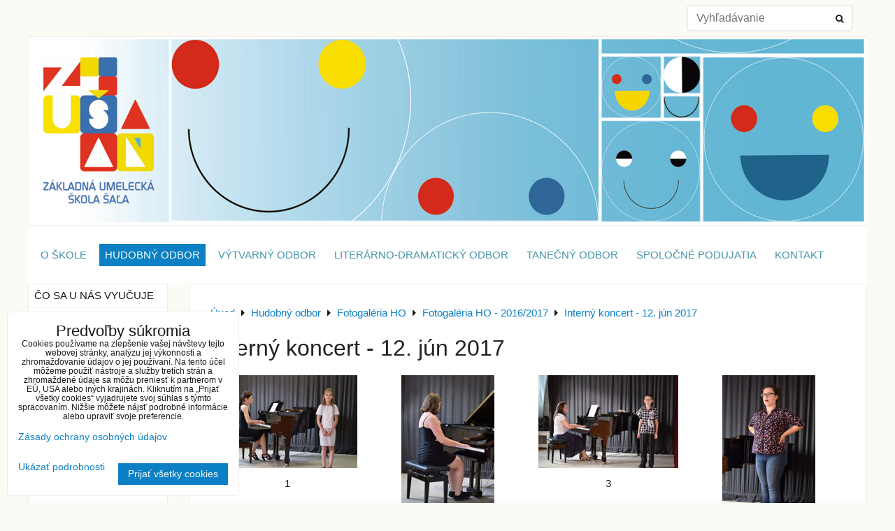

--- FILE ---
content_type: text/html; charset=UTF-8
request_url: https://www.zussala.sk/hudobny-odbor/fotogaleria-ho/fotogaleria-ho-20162017/interny-koncert-12-jun-2017
body_size: 9368
content:
<!DOCTYPE html>
<html data-lang-code="sk" lang="sk" class="no-js" data-lssid="faed1af8eb0f">
    <head>
        <meta charset="utf-8">
                
        <title>Interný koncert - 12. jún 2017</title>
         
        <meta http-equiv="X-UA-Compatible" content="IE=edge,chrome=1">
	<meta name="MobileOptimized" content="width">
        <meta name="viewport" content="width=device-width,minimum-scale=1.0">
         
<script data-privacy-group="script">
var FloxSettings = {
'cartItems': {},'cartProducts': {},'cartType': "hidden",'loginType': "hidden",'regformType': "hidden",'langVer': "" 
}; 
 
</script>
<script data-privacy-group="script">
FloxSettings.img_size = { 'min': "50x50",'small': "120x120",'medium': "440x440",'large': "800x800",'max': "1600x1600",'product_antn': "440x440",'product_detail': "800x800" };
</script>
    <template id="privacy_iframe_info">
    <div class="floxIframeBlockedInfo" data-func-text="Funkčné" data-analytic-text="Analytické" data-ad-text="Marketingové" data-nosnippet="1">
    <div class="floxIframeBlockedInfo__common">
        <div class="likeH3">Externý obsah je blokovaný Voľbami súkromia</div>
        <p>Prajete si načítať externý obsah?</p>
    </div>
    <div class="floxIframeBlockedInfo__youtube">
        <div class="likeH3">Videá Youtube sú blokované Voľbami súkromia</div>
        <p>Prajete si načítať Youtube video?</p>
    </div>
    <div class="floxIframeBlockedInfo__buttons">
        <button class="button floxIframeBlockedInfo__once">Povoliť tentokrát</button>
        <button class="button floxIframeBlockedInfo__always" >Povoliť a zapamätať - súhlas s druhom cookie: </button>
    </div>
    <a class="floxIframeBlockedLink__common" href=""><i class="fa fa-external-link"></i> Otvoriť obsah v novom okne</a>
    <a class="floxIframeBlockedLink__youtube" href=""><i class="fa fa-external-link"></i> Otvoriť video v novom okne</a>
</div>
</template>
<script type="text/javascript" data-privacy-group="script">
FloxSettings.options={},FloxSettings.options.MANDATORY=1,FloxSettings.options.FUNC=2,FloxSettings.options.ANALYTIC=4,FloxSettings.options.AD=8;
FloxSettings.options.fullConsent=3;FloxSettings.options.maxConsent=15;FloxSettings.options.consent=0,localStorage.getItem("floxConsent")&&(FloxSettings.options.consent=parseInt(localStorage.getItem("floxConsent")));FloxSettings.options.sync=1;FloxSettings.google_consent2_options={},FloxSettings.google_consent2_options.AD_DATA=1,FloxSettings.google_consent2_options.AD_PERSON=2;FloxSettings.google_consent2_options.consent = -2;const privacyIsYoutubeUrl=function(e){return e.includes("youtube.com/embed")||e.includes("youtube-nocookie.com/embed")},privacyIsGMapsUrl=function(e){return e.includes("google.com/maps/embed")||/maps\.google\.[a-z]{2,3}\/maps/i.test(e)},privacyGetPrivacyGroup=function(e){var t="";if(e.getAttribute("data-privacy-group")?t=e.getAttribute("data-privacy-group"):e.closest("*[data-privacy-group]")&&(t=e.closest("*[data-privacy-group]").getAttribute("data-privacy-group")),"IFRAME"===e.tagName){let r=e.src||"";privacyIsYoutubeUrl(r)&&(e.setAttribute("data-privacy-group","func"),t="func"),privacyIsGMapsUrl(r)&&(e.setAttribute("data-privacy-group","func"),t="func")}return"regular"===t&&(t="script"),t},privacyBlockScriptNode=function(e){e.type="javascript/blocked";let t=function(r){"javascript/blocked"===e.getAttribute("type")&&r.preventDefault(),e.removeEventListener("beforescriptexecute",t)};e.addEventListener("beforescriptexecute",t)},privacyHandleScriptTag=function(e){let t=privacyGetPrivacyGroup(e);if(t){if("script"===t)return;"mandatory"===t||"func"===t&&FloxSettings.options.consent&FloxSettings.options.FUNC||"analytic"===t&&FloxSettings.options.consent&FloxSettings.options.ANALYTIC||"ad"===t&&FloxSettings.options.consent&FloxSettings.options.AD||privacyBlockScriptNode(e)}else FloxSettings.options.allow_unclassified||privacyBlockScriptNode(e)},privacyShowPlaceholder=function(e){let t=privacyGetPrivacyGroup(e);var r=document.querySelector("#privacy_iframe_info").content.cloneNode(!0),i=r.querySelector(".floxIframeBlockedInfo__always");i.textContent=i.textContent+r.firstElementChild.getAttribute("data-"+t+"-text"),r.firstElementChild.setAttribute("data-"+t,"1"),r.firstElementChild.removeAttribute("data-func-text"),r.firstElementChild.removeAttribute("data-analytic-text"),r.firstElementChild.removeAttribute("data-ad-text");let o=e.parentNode.classList.contains("blockYoutube");if(e.style.height){let a=e.style.height,c=e.style.width;e.setAttribute("data-privacy-style-height",a),r.firstElementChild.style.setProperty("--iframe-h",a),r.firstElementChild.style.setProperty("--iframe-w",c),e.style.height="0"}else if(e.getAttribute("height")){let n=e.getAttribute("height").replace("px",""),l=e.getAttribute("width").replace("px","");e.setAttribute("data-privacy-height",n),n.includes("%")?r.firstElementChild.style.setProperty("--iframe-h",n):r.firstElementChild.style.setProperty("--iframe-h",n+"px"),l.includes("%")?r.firstElementChild.style.setProperty("--iframe-w",l):r.firstElementChild.style.setProperty("--iframe-w",l+"px"),e.setAttribute("height",0)}else if(o&&e.parentNode.style.maxHeight){let s=e.parentNode.style.maxHeight,p=e.parentNode.style.maxWidth;r.firstElementChild.style.setProperty("--iframe-h",s),r.firstElementChild.style.setProperty("--iframe-w",p)}let u=e.getAttribute("data-privacy-src")||"";privacyIsYoutubeUrl(u)?(r.querySelector(".floxIframeBlockedInfo__common").remove(),r.querySelector(".floxIframeBlockedLink__common").remove(),r.querySelector(".floxIframeBlockedLink__youtube").setAttribute("href",u.replace("/embed/","/watch?v="))):u?(r.querySelector(".floxIframeBlockedInfo__youtube").remove(),r.querySelector(".floxIframeBlockedLink__youtube").remove(),r.querySelector(".floxIframeBlockedLink__common").setAttribute("href",u)):(r.querySelector(".floxIframeBlockedInfo__once").remove(),r.querySelector(".floxIframeBlockedInfo__youtube").remove(),r.querySelector(".floxIframeBlockedLink__youtube").remove(),r.querySelector(".floxIframeBlockedLink__common").remove(),r.querySelector(".floxIframeBlockedInfo__always").classList.add("floxIframeBlockedInfo__always--reload")),e.parentNode.insertBefore(r,e.nextSibling),o&&e.parentNode.classList.add("blockYoutube--blocked")},privacyHidePlaceholderIframe=function(e){var t=e.nextElementSibling;if(t&&t.classList.contains("floxIframeBlockedInfo")){let r=e.parentNode.classList.contains("blockYoutube");r&&e.parentNode.classList.remove("blockYoutube--blocked"),e.getAttribute("data-privacy-style-height")?e.style.height=e.getAttribute("data-privacy-style-height"):e.getAttribute("data-privacy-height")?e.setAttribute("height",e.getAttribute("data-privacy-height")):e.classList.contains("invisible")&&e.classList.remove("invisible"),t.remove()}},privacyBlockIframeNode=function(e){var t=e.src||"";""===t&&e.getAttribute("data-src")&&(t=e.getAttribute("data-src")),e.setAttribute("data-privacy-src",t),e.removeAttribute("src"),!e.classList.contains("floxNoPrivacyPlaceholder")&&(!e.style.width||parseInt(e.style.width)>200)&&(!e.getAttribute("width")||parseInt(e.getAttribute("width"))>200)&&(!e.style.height||parseInt(e.style.height)>200)&&(!e.getAttribute("height")||parseInt(e.getAttribute("height"))>200)&&(!e.style.display||"none"!==e.style.display)&&(!e.style.visibility||"hidden"!==e.style.visibility)&&privacyShowPlaceholder(e)},privacyHandleIframeTag=function(e){let t=privacyGetPrivacyGroup(e);if(t){if("script"===t||"mandatory"===t)return;if("func"===t&&FloxSettings.options.consent&FloxSettings.options.FUNC)return;if("analytic"===t&&FloxSettings.options.consent&FloxSettings.options.ANALYTIC||"ad"===t&&FloxSettings.options.consent&FloxSettings.options.AD)return;privacyBlockIframeNode(e)}else{if(FloxSettings.options.allow_unclassified)return;privacyBlockIframeNode(e)}},privacyHandleYoutubeGalleryItem=function(e){if(!(FloxSettings.options.consent&FloxSettings.options.FUNC)){var t=e.closest(".gallery").getAttribute("data-preview-height"),r=e.getElementsByTagName("img")[0],i=r.getAttribute("src").replace(t+"/"+t,"800/800");r.classList.contains("flox-lazy-load")&&(i=r.getAttribute("data-src").replace(t+"/"+t,"800/800")),e.setAttribute("data-href",e.getAttribute("href")),e.setAttribute("href",i),e.classList.replace("ytb","ytbNoConsent")}},privacyBlockPrivacyElementNode=function(e){e.classList.contains("floxPrivacyPlaceholder")?(privacyShowPlaceholder(e),e.classList.add("invisible")):e.style.display="none"},privacyHandlePrivacyElementNodes=function(e){let t=privacyGetPrivacyGroup(e);if(t){if("script"===t||"mandatory"===t)return;if("func"===t&&FloxSettings.options.consent&FloxSettings.options.FUNC)return;if("analytic"===t&&FloxSettings.options.consent&FloxSettings.options.ANALYTIC||"ad"===t&&FloxSettings.options.consent&FloxSettings.options.AD)return;privacyBlockPrivacyElementNode(e)}else{if(FloxSettings.options.allow_unclassified)return;privacyBlockPrivacyElementNode(e)}};function privacyLoadScriptAgain(e){var t=document.getElementsByTagName("head")[0],r=document.createElement("script");r.src=e.getAttribute("src"),t.appendChild(r),e.parentElement.removeChild(e)}function privacyExecuteScriptAgain(e){var t=document.getElementsByTagName("head")[0],r=document.createElement("script");r.textContent=e.textContent,t.appendChild(r),e.parentElement.removeChild(e)}function privacyEnableScripts(){document.querySelectorAll('script[type="javascript/blocked"]').forEach(e=>{let t=privacyGetPrivacyGroup(e);(FloxSettings.options.consent&FloxSettings.options.ANALYTIC&&t.includes("analytic")||FloxSettings.options.consent&FloxSettings.options.AD&&t.includes("ad")||FloxSettings.options.consent&FloxSettings.options.FUNC&&t.includes("func"))&&(e.getAttribute("src")?privacyLoadScriptAgain(e):privacyExecuteScriptAgain(e))})}function privacyEnableIframes(){document.querySelectorAll("iframe[data-privacy-src]").forEach(e=>{let t=privacyGetPrivacyGroup(e);if(!(FloxSettings.options.consent&FloxSettings.options.ANALYTIC&&t.includes("analytic")||FloxSettings.options.consent&FloxSettings.options.AD&&t.includes("ad")||FloxSettings.options.consent&FloxSettings.options.FUNC&&t.includes("func")))return;privacyHidePlaceholderIframe(e);let r=e.getAttribute("data-privacy-src");e.setAttribute("src",r),e.removeAttribute("data-privacy-src")})}function privacyEnableYoutubeGalleryItems(){FloxSettings.options.consent&FloxSettings.options.FUNC&&(document.querySelectorAll(".ytbNoConsent").forEach(e=>{e.setAttribute("href",e.getAttribute("data-href")),e.classList.replace("ytbNoConsent","ytb")}),"function"==typeof initGalleryPlugin&&initGalleryPlugin())}function privacyEnableBlockedContent(e,t){document.querySelectorAll(".floxCaptchaCont").length&&(e&FloxSettings.options.FUNC)!=(t&FloxSettings.options.FUNC)?window.location.reload():(privacyEnableScripts(),privacyEnableIframes(),privacyEnableYoutubeGalleryItems(),"function"==typeof FloxSettings.privacyEnableScriptsCustom&&FloxSettings.privacyEnableScriptsCustom())}
function privacyUpdateConsent(){ if(FloxSettings.sklik&&FloxSettings.sklik.active){var e={rtgId:FloxSettings.sklik.seznam_retargeting_id,consent:FloxSettings.options.consent&&FloxSettings.options.consent&FloxSettings.options.ANALYTIC?1:0};"category"===FloxSettings.sklik.pageType?(e.category=FloxSettings.sklik.category,e.pageType=FloxSettings.sklik.pageType):"offerdetail"===FloxSettings.sklik.pagetype&&(e.itemId=FloxSettings.sklik.itemId,e.pageType=FloxSettings.sklik.pageType),window.rc&&window.rc.retargetingHit&&window.rc.retargetingHit(e)}"function"==typeof loadCartFromLS&&"function"==typeof saveCartToLS&&(loadCartFromLS(),saveCartToLS());}
const observer=new MutationObserver(e=>{e.forEach(({addedNodes:e})=>{e.forEach(e=>{if(FloxSettings.options.consent!==FloxSettings.options.maxConsent){if(1===e.nodeType&&"SCRIPT"===e.tagName)return privacyHandleScriptTag(e);if(1===e.nodeType&&"IFRAME"===e.tagName)return privacyHandleIframeTag(e);if(1===e.nodeType&&"A"===e.tagName&&e.classList.contains("ytb"))return privacyHandleYoutubeGalleryItem(e);if(1===e.nodeType&&"SCRIPT"!==e.tagName&&"IFRAME"!==e.tagName&&e.classList.contains("floxPrivacyElement"))return privacyHandlePrivacyElementNodes(e)}1===e.nodeType&&(e.classList.contains("mainPrivacyModal")||e.classList.contains("mainPrivacyBar"))&&(FloxSettings.options.consent>0&&!FloxSettings.options.forceShow&&-1!==FloxSettings.google_consent2_options.consent?e.style.display="none":FloxSettings.options.consent>0&&-1===FloxSettings.google_consent2_options.consent?e.classList.add("hideBWConsentOptions"):-1!==FloxSettings.google_consent2_options.consent&&e.classList.add("hideGC2ConsentOptions"))})})});observer.observe(document.documentElement,{childList:!0,subtree:!0}),document.addEventListener("DOMContentLoaded",function(){observer.disconnect()});const createElementBackup=document.createElement;document.createElement=function(...e){if("script"!==e[0].toLowerCase())return createElementBackup.bind(document)(...e);let n=createElementBackup.bind(document)(...e);return n.setAttribute("data-privacy-group","script"),n};
</script>

<meta name="referrer" content="no-referrer-when-downgrade">


<link rel="canonical" href="https://www.zussala.sk/hudobny-odbor/fotogaleria-ho/fotogaleria-ho-20162017/interny-koncert-12-jun-2017">
    

<meta property="og:title" content="Interný koncert - 12. jún 2017">

<meta property="og:url" content="https://www.zussala.sk/hudobny-odbor/fotogaleria-ho/fotogaleria-ho-20162017/interny-koncert-12-jun-2017">
<meta property="og:description" content="">

<meta name="twitter:card" content="summary_large_image">
<meta name="twitter:title" content="Interný koncert - 12. jún 2017">
<meta name="twitter:description" content="">

    <meta property="og:locale" content="sk_SK">

    <meta property="og:type" content="website">
                <script data-privacy-group="script" type="application/ld+json">
{
    "@context": "https://schema.org",
    "@type": "WebPage",
    "name": "Interný koncert - 12. jún 2017",
    "description": ""}
</script>

<link rel="dns-prefetch" href="https://www.biznisweb.sk">
<link rel="preconnect" href="https://www.biznisweb.sk/" crossorigin>
<link rel="preload" href="/erp-templates/skins/flat/universal/fonts/fontawesome-webfont.woff2" as="font" type="font/woff2" crossorigin>
<link href="/erp-templates/260119150928/universal.css" rel="stylesheet" type="text/css" media="all">  




<script data-privacy-group="mandatory">
    FloxSettings.trackerData = {
                    'cartIds': []
            };
    </script> 

</head>
<body class="">    
    
    <noscript class="noprint">
        <div id="noscript">
            Javascript není prohlížečem podporován nebo je vypnutý. Pro zobrazení stránky tak, jak byla zamýšlena, použijte prohlížeč s podporou JavaScript.
            <br>Pomoc: <a href="https://www.enable-javascript.com/" target="_blank">Enable-Javascript.com</a>.
        </div> 
    </noscript>
        
    
    <div class="oCont remodal-bg">
                        <header class="header_top noprint">
                <div class="header-grid header-grid--8 header-grid--header_all_1200">
    
    
    
        <div id="hg-top-content" class="top-content">   
        <div id="hg-account" class="top-content__item top-content__item--left">
                    

        </div>
        <div id="hg-search" class="top-content__item">
                <div class="hover-button hover-button--mobile-only">
    <span class="hover-button__button hover-button__style" href="/e/search">
        <i class="fa fa-search hover-button__icon"></i>
        <span class="hover-button__icon-text"><label for="small-search">Vyhľadávanie</label></span>
    </span>
    <div class="hover-button__content">
        <form action="/e/search" method="get" class="siteSearchForm">
            <div class="siteSearchCont hover-button__search">
                    <input data-pages="Stránky" data-products="Produkty" data-categories="Kategórie" data-news="Novinky" data-brands="Výrobca"
                           class="siteSearchInput" id="small-search" 
                           placeholder="Vyhľadávanie" name="word" type="text" value="">
                    <button type="submit"><span class="invisible">Hľadať</span><i class="fa fa-search"></i></button>
            </div>
        </form>
    </div>
    <span class="hover-button__overlay"></span>            
</div>

        </div>
        <div id="hg-cart" class="top-content__item">
                        
        </div>
        <div id="hg-langs" class="top-content__item">
            
        </div>
    </div>


    
        <div id="hg-banner">
        <div id="banner">
            <img class="contentShaper" alt="blank" src="/resize/1200/270/blank.png">    
            <div id="box-id-header" class="pagebox">
                                                        <div id="block-711" class="blockSlider boxSimple noprint">
                    <div id="sequence711" class="contentSlider sliderThemearrows"
         data-height="270" data-theme="arrows" data-effect="fade" data-period="5"
         >
            <div class="contentShaper" style="width: 1200px;">
                <div style="padding-bottom: 22.5%;"></div>
            </div>
            <ul class="sequence-canvas sliderEffectfade">
                                                            
                <li>
                                            <div class="contentSliderImg contentSliderFrame1">
                                                        <picture>
                                                                <img src="/resize/e/1200/10000/files/-hlavicka/head-www2.png" alt="Základná umelecká škola v Šali">
                            </picture>
                                                    </div>
                                                        </li>
                    </ul>

            </div>
</div>

                        </div>
        </div>
    </div>

    <div id="hg-menu" class="header-menu header-menu--left" data-fixed-enabled="1">
            <nav id="main-menu">
        <div class="menuCont clear">
                            <span class="button menuButton"><i class="fa fa-bars"></i> Menu</span>
                                 
                            
                
            <ul class="dropdownFlat menu-drop_down">
                    <li class="menuItem">
                <a class="menuLink" href="/"
                   >
                                            
                        O škole
                                        </a>
                            </li>
                    <li class="menuItem submenuActive">
                <a class="menuLink select" href="/hudobny-odbor"
                   >
                                            
                        Hudobný odbor
                                        </a>
                            </li>
                    <li class="menuItem">
                <a class="menuLink" href="/vytvarny-odbor"
                   >
                                            
                        Výtvarný odbor
                                        </a>
                            </li>
                    <li class="menuItem">
                <a class="menuLink" href="/literarno-dramaticky-odbor"
                   >
                                            
                        Literárno-dramatický odbor
                                        </a>
                            </li>
                    <li class="menuItem">
                <a class="menuLink" href="/tanecny-odbor"
                   >
                                            
                        Tanečný odbor
                                        </a>
                            </li>
                    <li class="menuItem">
                <a class="menuLink" href="/spolocne-akcie"
                   >
                                            
                        Spoločné podujatia
                                        </a>
                            </li>
                    <li class="menuItem">
                <a class="menuLink" href="/kontakt1"
                   >
                                            
                        Kontakt
                                        </a>
                            </li>
                </ul>
       

             
        </div>
    </nav>    

    </div>
</div>

        </header> 
                                    <div id="main" class="basic_w"> 
                <div class="iCont clear">
                    <div id="content" class="mainColumn">
        <div class="box"><ul class="breadcrumbs" itemscope itemtype="https://schema.org/BreadcrumbList">
    <li>
        <a href="/">
            <span>Úvod</span>
        </a>         
    </li>
        
        <li itemprop="itemListElement" itemscope itemtype="https://schema.org/ListItem">
            <i class="fa fa-caret-right"></i>
            <a href="/hudobny-odbor" itemprop="item">
                <span itemprop="name">Hudobný odbor</span>
            </a>
            <meta itemprop="position" content="1">            
        </li>
        
        <li itemprop="itemListElement" itemscope itemtype="https://schema.org/ListItem">
            <i class="fa fa-caret-right"></i>
            <a href="/hudobny-odbor/fotogaleria-ho" itemprop="item">
                <span itemprop="name">Fotogaléria HO</span>
            </a>
            <meta itemprop="position" content="2">            
        </li>
        
        <li itemprop="itemListElement" itemscope itemtype="https://schema.org/ListItem">
            <i class="fa fa-caret-right"></i>
            <a href="/hudobny-odbor/fotogaleria-ho/fotogaleria-ho-20162017" itemprop="item">
                <span itemprop="name">Fotogaléria HO - 2016/2017</span>
            </a>
            <meta itemprop="position" content="3">            
        </li>
        
        <li itemprop="itemListElement" itemscope itemtype="https://schema.org/ListItem">
            <i class="fa fa-caret-right"></i>
            <a href="/hudobny-odbor/fotogaleria-ho/fotogaleria-ho-20162017/interny-koncert-12-jun-2017" itemprop="item">
                <span itemprop="name">Interný koncert - 12. jún 2017</span>
            </a>
            <meta itemprop="position" content="4">            
        </li>
    </ul></div>            <h1>Interný koncert - 12. jún 2017</h1>
                            <div id="box-id-content" class="pagebox">
                                                         
<div  id="block-1393" class="blockGallery boxSimple">
        
    <div data-preview-height="200" class="gallery columns4">
                    <figure class="boxNP galleryItem" itemscope itemtype="https://schema.org/ImageObject">
                            
        <a id="gi-166-1824" 
           class="linkImage galleryGalleryLink" data-height="200" 
           href="/resize/e/800/800/files/fotogaleria-ho/fotogaleria-ho-2016-2017/interny-koncert-12.6.2017/dsc-0009.jpg" title="1" data-title="1" itemprop="contentURL">
                         
            
            
<noscript>
    <img src="/resize/e/200/200/files/fotogaleria-ho/fotogaleria-ho-2016-2017/interny-koncert-12.6.2017/dsc-0009.jpg" 
         alt="1"
                      itemprop="thumbnailUrl"        >        
</noscript>
<img src="/erp-templates/skins/flat/universal/img/loading.svg"
     data-src="/resize/e/200/200/files/fotogaleria-ho/fotogaleria-ho-2016-2017/interny-koncert-12.6.2017/dsc-0009.jpg" 
     alt="1"
          class="flox-lazy-load"      itemprop="thumbnailUrl"          >

                                                          <meta itemprop="url" content="https://www.zussala.sk/hudobny-odbor/fotogaleria-ho/fotogaleria-ho-20162017/interny-koncert-12-jun-2017#gi-166-1824">
                                     </a>
                <figcaption class="galleryItemTitle" itemprop="name">1</figcaption></figure>            
                    <figure class="boxNP galleryItem" itemscope itemtype="https://schema.org/ImageObject">
                            
        <a id="gi-166-1825" 
           class="linkImage galleryGalleryLink" data-height="200" 
           href="/resize/e/800/800/files/fotogaleria-ho/fotogaleria-ho-2016-2017/interny-koncert-12.6.2017/dsc-0015.jpg" title="2" data-title="2" itemprop="contentURL">
                         
            
            
<noscript>
    <img src="/resize/e/200/200/files/fotogaleria-ho/fotogaleria-ho-2016-2017/interny-koncert-12.6.2017/dsc-0015.jpg" 
         alt="2"
                      itemprop="thumbnailUrl"        >        
</noscript>
<img src="/erp-templates/skins/flat/universal/img/loading.svg"
     data-src="/resize/e/200/200/files/fotogaleria-ho/fotogaleria-ho-2016-2017/interny-koncert-12.6.2017/dsc-0015.jpg" 
     alt="2"
          class="flox-lazy-load"      itemprop="thumbnailUrl"          >

                                                          <meta itemprop="url" content="https://www.zussala.sk/hudobny-odbor/fotogaleria-ho/fotogaleria-ho-20162017/interny-koncert-12-jun-2017#gi-166-1825">
                                     </a>
                <figcaption class="galleryItemTitle" itemprop="name">2</figcaption></figure>            
                    <figure class="boxNP galleryItem" itemscope itemtype="https://schema.org/ImageObject">
                            
        <a id="gi-166-1826" 
           class="linkImage galleryGalleryLink" data-height="200" 
           href="/resize/e/800/800/files/fotogaleria-ho/fotogaleria-ho-2016-2017/interny-koncert-12.6.2017/dsc-1125.jpg" title="3" data-title="3" itemprop="contentURL">
                         
            
            
<noscript>
    <img src="/resize/e/200/200/files/fotogaleria-ho/fotogaleria-ho-2016-2017/interny-koncert-12.6.2017/dsc-1125.jpg" 
         alt="3"
                      itemprop="thumbnailUrl"        >        
</noscript>
<img src="/erp-templates/skins/flat/universal/img/loading.svg"
     data-src="/resize/e/200/200/files/fotogaleria-ho/fotogaleria-ho-2016-2017/interny-koncert-12.6.2017/dsc-1125.jpg" 
     alt="3"
          class="flox-lazy-load"      itemprop="thumbnailUrl"          >

                                                          <meta itemprop="url" content="https://www.zussala.sk/hudobny-odbor/fotogaleria-ho/fotogaleria-ho-20162017/interny-koncert-12-jun-2017#gi-166-1826">
                                     </a>
                <figcaption class="galleryItemTitle" itemprop="name">3</figcaption></figure>            
                    <figure class="boxNP galleryItem" itemscope itemtype="https://schema.org/ImageObject">
                            
        <a id="gi-166-1827" 
           class="linkImage galleryGalleryLink" data-height="200" 
           href="/resize/e/800/800/files/fotogaleria-ho/fotogaleria-ho-2016-2017/interny-koncert-12.6.2017/dsc-1129.jpg" title="4" data-title="4" itemprop="contentURL">
                         
            
            
<noscript>
    <img src="/resize/e/200/200/files/fotogaleria-ho/fotogaleria-ho-2016-2017/interny-koncert-12.6.2017/dsc-1129.jpg" 
         alt="4"
                      itemprop="thumbnailUrl"        >        
</noscript>
<img src="/erp-templates/skins/flat/universal/img/loading.svg"
     data-src="/resize/e/200/200/files/fotogaleria-ho/fotogaleria-ho-2016-2017/interny-koncert-12.6.2017/dsc-1129.jpg" 
     alt="4"
          class="flox-lazy-load"      itemprop="thumbnailUrl"          >

                                                          <meta itemprop="url" content="https://www.zussala.sk/hudobny-odbor/fotogaleria-ho/fotogaleria-ho-20162017/interny-koncert-12-jun-2017#gi-166-1827">
                                     </a>
                <figcaption class="galleryItemTitle" itemprop="name">4</figcaption></figure>            
                    <figure class="boxNP galleryItem" itemscope itemtype="https://schema.org/ImageObject">
                            
        <a id="gi-166-1828" 
           class="linkImage galleryGalleryLink" data-height="200" 
           href="/resize/e/800/800/files/fotogaleria-ho/fotogaleria-ho-2016-2017/interny-koncert-12.6.2017/dsc-1138.jpg" title="5" data-title="5" itemprop="contentURL">
                         
            
            
<noscript>
    <img src="/resize/e/200/200/files/fotogaleria-ho/fotogaleria-ho-2016-2017/interny-koncert-12.6.2017/dsc-1138.jpg" 
         alt="5"
                      itemprop="thumbnailUrl"        >        
</noscript>
<img src="/erp-templates/skins/flat/universal/img/loading.svg"
     data-src="/resize/e/200/200/files/fotogaleria-ho/fotogaleria-ho-2016-2017/interny-koncert-12.6.2017/dsc-1138.jpg" 
     alt="5"
          class="flox-lazy-load"      itemprop="thumbnailUrl"          >

                                                          <meta itemprop="url" content="https://www.zussala.sk/hudobny-odbor/fotogaleria-ho/fotogaleria-ho-20162017/interny-koncert-12-jun-2017#gi-166-1828">
                                     </a>
                <figcaption class="galleryItemTitle" itemprop="name">5</figcaption></figure>            
                    <figure class="boxNP galleryItem" itemscope itemtype="https://schema.org/ImageObject">
                            
        <a id="gi-166-1829" 
           class="linkImage galleryGalleryLink" data-height="200" 
           href="/resize/e/800/800/files/fotogaleria-ho/fotogaleria-ho-2016-2017/interny-koncert-12.6.2017/dsc-1152.jpg" title="6" data-title="6" itemprop="contentURL">
                         
            
            
<noscript>
    <img src="/resize/e/200/200/files/fotogaleria-ho/fotogaleria-ho-2016-2017/interny-koncert-12.6.2017/dsc-1152.jpg" 
         alt="6"
                      itemprop="thumbnailUrl"        >        
</noscript>
<img src="/erp-templates/skins/flat/universal/img/loading.svg"
     data-src="/resize/e/200/200/files/fotogaleria-ho/fotogaleria-ho-2016-2017/interny-koncert-12.6.2017/dsc-1152.jpg" 
     alt="6"
          class="flox-lazy-load"      itemprop="thumbnailUrl"          >

                                                          <meta itemprop="url" content="https://www.zussala.sk/hudobny-odbor/fotogaleria-ho/fotogaleria-ho-20162017/interny-koncert-12-jun-2017#gi-166-1829">
                                     </a>
                <figcaption class="galleryItemTitle" itemprop="name">6</figcaption></figure>            
                    <figure class="boxNP galleryItem" itemscope itemtype="https://schema.org/ImageObject">
                            
        <a id="gi-166-1830" 
           class="linkImage galleryGalleryLink" data-height="200" 
           href="/resize/e/800/800/files/fotogaleria-ho/fotogaleria-ho-2016-2017/interny-koncert-12.6.2017/dsc-1157.jpg" title="7" data-title="7" itemprop="contentURL">
                         
            
            
<noscript>
    <img src="/resize/e/200/200/files/fotogaleria-ho/fotogaleria-ho-2016-2017/interny-koncert-12.6.2017/dsc-1157.jpg" 
         alt="7"
                      itemprop="thumbnailUrl"        >        
</noscript>
<img src="/erp-templates/skins/flat/universal/img/loading.svg"
     data-src="/resize/e/200/200/files/fotogaleria-ho/fotogaleria-ho-2016-2017/interny-koncert-12.6.2017/dsc-1157.jpg" 
     alt="7"
          class="flox-lazy-load"      itemprop="thumbnailUrl"          >

                                                          <meta itemprop="url" content="https://www.zussala.sk/hudobny-odbor/fotogaleria-ho/fotogaleria-ho-20162017/interny-koncert-12-jun-2017#gi-166-1830">
                                     </a>
                <figcaption class="galleryItemTitle" itemprop="name">7</figcaption></figure>            
                    <figure class="boxNP galleryItem" itemscope itemtype="https://schema.org/ImageObject">
                            
        <a id="gi-166-1831" 
           class="linkImage galleryGalleryLink" data-height="200" 
           href="/resize/e/800/800/files/fotogaleria-ho/fotogaleria-ho-2016-2017/interny-koncert-12.6.2017/dsc-1164.jpg" title="8" data-title="8" itemprop="contentURL">
                         
            
            
<noscript>
    <img src="/resize/e/200/200/files/fotogaleria-ho/fotogaleria-ho-2016-2017/interny-koncert-12.6.2017/dsc-1164.jpg" 
         alt="8"
                      itemprop="thumbnailUrl"        >        
</noscript>
<img src="/erp-templates/skins/flat/universal/img/loading.svg"
     data-src="/resize/e/200/200/files/fotogaleria-ho/fotogaleria-ho-2016-2017/interny-koncert-12.6.2017/dsc-1164.jpg" 
     alt="8"
          class="flox-lazy-load"      itemprop="thumbnailUrl"          >

                                                          <meta itemprop="url" content="https://www.zussala.sk/hudobny-odbor/fotogaleria-ho/fotogaleria-ho-20162017/interny-koncert-12-jun-2017#gi-166-1831">
                                     </a>
                <figcaption class="galleryItemTitle" itemprop="name">8</figcaption></figure>            
                    <figure class="boxNP galleryItem" itemscope itemtype="https://schema.org/ImageObject">
                            
        <a id="gi-166-1832" 
           class="linkImage galleryGalleryLink" data-height="200" 
           href="/resize/e/800/800/files/fotogaleria-ho/fotogaleria-ho-2016-2017/interny-koncert-12.6.2017/dsc-1169.jpg" title="9" data-title="9" itemprop="contentURL">
                         
            
            
<noscript>
    <img src="/resize/e/200/200/files/fotogaleria-ho/fotogaleria-ho-2016-2017/interny-koncert-12.6.2017/dsc-1169.jpg" 
         alt="9"
                      itemprop="thumbnailUrl"        >        
</noscript>
<img src="/erp-templates/skins/flat/universal/img/loading.svg"
     data-src="/resize/e/200/200/files/fotogaleria-ho/fotogaleria-ho-2016-2017/interny-koncert-12.6.2017/dsc-1169.jpg" 
     alt="9"
          class="flox-lazy-load"      itemprop="thumbnailUrl"          >

                                                          <meta itemprop="url" content="https://www.zussala.sk/hudobny-odbor/fotogaleria-ho/fotogaleria-ho-20162017/interny-koncert-12-jun-2017#gi-166-1832">
                                     </a>
                <figcaption class="galleryItemTitle" itemprop="name">9</figcaption></figure>            
                    <figure class="boxNP galleryItem" itemscope itemtype="https://schema.org/ImageObject">
                            
        <a id="gi-166-1833" 
           class="linkImage galleryGalleryLink" data-height="200" 
           href="/resize/e/800/800/files/fotogaleria-ho/fotogaleria-ho-2016-2017/interny-koncert-12.6.2017/dsc-1178.jpg" title="10" data-title="10" itemprop="contentURL">
                         
            
            
<noscript>
    <img src="/resize/e/200/200/files/fotogaleria-ho/fotogaleria-ho-2016-2017/interny-koncert-12.6.2017/dsc-1178.jpg" 
         alt="10"
                      itemprop="thumbnailUrl"        >        
</noscript>
<img src="/erp-templates/skins/flat/universal/img/loading.svg"
     data-src="/resize/e/200/200/files/fotogaleria-ho/fotogaleria-ho-2016-2017/interny-koncert-12.6.2017/dsc-1178.jpg" 
     alt="10"
          class="flox-lazy-load"      itemprop="thumbnailUrl"          >

                                                          <meta itemprop="url" content="https://www.zussala.sk/hudobny-odbor/fotogaleria-ho/fotogaleria-ho-20162017/interny-koncert-12-jun-2017#gi-166-1833">
                                     </a>
                <figcaption class="galleryItemTitle" itemprop="name">10</figcaption></figure>            
                    <figure class="boxNP galleryItem" itemscope itemtype="https://schema.org/ImageObject">
                            
        <a id="gi-166-1834" 
           class="linkImage galleryGalleryLink" data-height="200" 
           href="/resize/e/800/800/files/fotogaleria-ho/fotogaleria-ho-2016-2017/interny-koncert-12.6.2017/dsc-1182.jpg" title="11" data-title="11" itemprop="contentURL">
                         
            
            
<noscript>
    <img src="/resize/e/200/200/files/fotogaleria-ho/fotogaleria-ho-2016-2017/interny-koncert-12.6.2017/dsc-1182.jpg" 
         alt="11"
                      itemprop="thumbnailUrl"        >        
</noscript>
<img src="/erp-templates/skins/flat/universal/img/loading.svg"
     data-src="/resize/e/200/200/files/fotogaleria-ho/fotogaleria-ho-2016-2017/interny-koncert-12.6.2017/dsc-1182.jpg" 
     alt="11"
          class="flox-lazy-load"      itemprop="thumbnailUrl"          >

                                                          <meta itemprop="url" content="https://www.zussala.sk/hudobny-odbor/fotogaleria-ho/fotogaleria-ho-20162017/interny-koncert-12-jun-2017#gi-166-1834">
                                     </a>
                <figcaption class="galleryItemTitle" itemprop="name">11</figcaption></figure>            
                    <figure class="boxNP galleryItem" itemscope itemtype="https://schema.org/ImageObject">
                            
        <a id="gi-166-1835" 
           class="linkImage galleryGalleryLink" data-height="200" 
           href="/resize/e/800/800/files/fotogaleria-ho/fotogaleria-ho-2016-2017/interny-koncert-12.6.2017/dsc-1187.jpg" title="12" data-title="12" itemprop="contentURL">
                         
            
            
<noscript>
    <img src="/resize/e/200/200/files/fotogaleria-ho/fotogaleria-ho-2016-2017/interny-koncert-12.6.2017/dsc-1187.jpg" 
         alt="12"
                      itemprop="thumbnailUrl"        >        
</noscript>
<img src="/erp-templates/skins/flat/universal/img/loading.svg"
     data-src="/resize/e/200/200/files/fotogaleria-ho/fotogaleria-ho-2016-2017/interny-koncert-12.6.2017/dsc-1187.jpg" 
     alt="12"
          class="flox-lazy-load"      itemprop="thumbnailUrl"          >

                                                          <meta itemprop="url" content="https://www.zussala.sk/hudobny-odbor/fotogaleria-ho/fotogaleria-ho-20162017/interny-koncert-12-jun-2017#gi-166-1835">
                                     </a>
                <figcaption class="galleryItemTitle" itemprop="name">12</figcaption></figure>            
                    <figure class="boxNP galleryItem" itemscope itemtype="https://schema.org/ImageObject">
                            
        <a id="gi-166-1836" 
           class="linkImage galleryGalleryLink" data-height="200" 
           href="/resize/e/800/800/files/fotogaleria-ho/fotogaleria-ho-2016-2017/interny-koncert-12.6.2017/dsc-1200.jpg" title="13" data-title="13" itemprop="contentURL">
                         
            
            
<noscript>
    <img src="/resize/e/200/200/files/fotogaleria-ho/fotogaleria-ho-2016-2017/interny-koncert-12.6.2017/dsc-1200.jpg" 
         alt="13"
                      itemprop="thumbnailUrl"        >        
</noscript>
<img src="/erp-templates/skins/flat/universal/img/loading.svg"
     data-src="/resize/e/200/200/files/fotogaleria-ho/fotogaleria-ho-2016-2017/interny-koncert-12.6.2017/dsc-1200.jpg" 
     alt="13"
          class="flox-lazy-load"      itemprop="thumbnailUrl"          >

                                                          <meta itemprop="url" content="https://www.zussala.sk/hudobny-odbor/fotogaleria-ho/fotogaleria-ho-20162017/interny-koncert-12-jun-2017#gi-166-1836">
                                     </a>
                <figcaption class="galleryItemTitle" itemprop="name">13</figcaption></figure>            
                    <figure class="boxNP galleryItem" itemscope itemtype="https://schema.org/ImageObject">
                            
        <a id="gi-166-1837" 
           class="linkImage galleryGalleryLink" data-height="200" 
           href="/resize/e/800/800/files/fotogaleria-ho/fotogaleria-ho-2016-2017/interny-koncert-12.6.2017/dsc-1205.jpg" title="14" data-title="14" itemprop="contentURL">
                         
            
            
<noscript>
    <img src="/resize/e/200/200/files/fotogaleria-ho/fotogaleria-ho-2016-2017/interny-koncert-12.6.2017/dsc-1205.jpg" 
         alt="14"
                      itemprop="thumbnailUrl"        >        
</noscript>
<img src="/erp-templates/skins/flat/universal/img/loading.svg"
     data-src="/resize/e/200/200/files/fotogaleria-ho/fotogaleria-ho-2016-2017/interny-koncert-12.6.2017/dsc-1205.jpg" 
     alt="14"
          class="flox-lazy-load"      itemprop="thumbnailUrl"          >

                                                          <meta itemprop="url" content="https://www.zussala.sk/hudobny-odbor/fotogaleria-ho/fotogaleria-ho-20162017/interny-koncert-12-jun-2017#gi-166-1837">
                                     </a>
                <figcaption class="galleryItemTitle" itemprop="name">14</figcaption></figure>            
                    <figure class="boxNP galleryItem" itemscope itemtype="https://schema.org/ImageObject">
                            
        <a id="gi-166-1838" 
           class="linkImage galleryGalleryLink" data-height="200" 
           href="/resize/e/800/800/files/fotogaleria-ho/fotogaleria-ho-2016-2017/interny-koncert-12.6.2017/dsc-1210.jpg" title="15" data-title="15" itemprop="contentURL">
                         
            
            
<noscript>
    <img src="/resize/e/200/200/files/fotogaleria-ho/fotogaleria-ho-2016-2017/interny-koncert-12.6.2017/dsc-1210.jpg" 
         alt="15"
                      itemprop="thumbnailUrl"        >        
</noscript>
<img src="/erp-templates/skins/flat/universal/img/loading.svg"
     data-src="/resize/e/200/200/files/fotogaleria-ho/fotogaleria-ho-2016-2017/interny-koncert-12.6.2017/dsc-1210.jpg" 
     alt="15"
          class="flox-lazy-load"      itemprop="thumbnailUrl"          >

                                                          <meta itemprop="url" content="https://www.zussala.sk/hudobny-odbor/fotogaleria-ho/fotogaleria-ho-20162017/interny-koncert-12-jun-2017#gi-166-1838">
                                     </a>
                <figcaption class="galleryItemTitle" itemprop="name">15</figcaption></figure>            
                    <figure class="boxNP galleryItem" itemscope itemtype="https://schema.org/ImageObject">
                            
        <a id="gi-166-1839" 
           class="linkImage galleryGalleryLink" data-height="200" 
           href="/resize/e/800/800/files/fotogaleria-ho/fotogaleria-ho-2016-2017/interny-koncert-12.6.2017/dsc-1216.jpg" title="16" data-title="16" itemprop="contentURL">
                         
            
            
<noscript>
    <img src="/resize/e/200/200/files/fotogaleria-ho/fotogaleria-ho-2016-2017/interny-koncert-12.6.2017/dsc-1216.jpg" 
         alt="16"
                      itemprop="thumbnailUrl"        >        
</noscript>
<img src="/erp-templates/skins/flat/universal/img/loading.svg"
     data-src="/resize/e/200/200/files/fotogaleria-ho/fotogaleria-ho-2016-2017/interny-koncert-12.6.2017/dsc-1216.jpg" 
     alt="16"
          class="flox-lazy-load"      itemprop="thumbnailUrl"          >

                                                          <meta itemprop="url" content="https://www.zussala.sk/hudobny-odbor/fotogaleria-ho/fotogaleria-ho-20162017/interny-koncert-12-jun-2017#gi-166-1839">
                                     </a>
                <figcaption class="galleryItemTitle" itemprop="name">16</figcaption></figure>            
                    <figure class="boxNP galleryItem" itemscope itemtype="https://schema.org/ImageObject">
                            
        <a id="gi-166-1840" 
           class="linkImage galleryGalleryLink" data-height="200" 
           href="/resize/e/800/800/files/fotogaleria-ho/fotogaleria-ho-2016-2017/interny-koncert-12.6.2017/dsc-1221.jpg" title="17" data-title="17" itemprop="contentURL">
                         
            
            
<noscript>
    <img src="/resize/e/200/200/files/fotogaleria-ho/fotogaleria-ho-2016-2017/interny-koncert-12.6.2017/dsc-1221.jpg" 
         alt="17"
                      itemprop="thumbnailUrl"        >        
</noscript>
<img src="/erp-templates/skins/flat/universal/img/loading.svg"
     data-src="/resize/e/200/200/files/fotogaleria-ho/fotogaleria-ho-2016-2017/interny-koncert-12.6.2017/dsc-1221.jpg" 
     alt="17"
          class="flox-lazy-load"      itemprop="thumbnailUrl"          >

                                                          <meta itemprop="url" content="https://www.zussala.sk/hudobny-odbor/fotogaleria-ho/fotogaleria-ho-20162017/interny-koncert-12-jun-2017#gi-166-1840">
                                     </a>
                <figcaption class="galleryItemTitle" itemprop="name">17</figcaption></figure>            
                    <figure class="boxNP galleryItem" itemscope itemtype="https://schema.org/ImageObject">
                            
        <a id="gi-166-1841" 
           class="linkImage galleryGalleryLink" data-height="200" 
           href="/resize/e/800/800/files/fotogaleria-ho/fotogaleria-ho-2016-2017/interny-koncert-12.6.2017/dsc-1222.jpg" title="18" data-title="18" itemprop="contentURL">
                         
            
            
<noscript>
    <img src="/resize/e/200/200/files/fotogaleria-ho/fotogaleria-ho-2016-2017/interny-koncert-12.6.2017/dsc-1222.jpg" 
         alt="18"
                      itemprop="thumbnailUrl"        >        
</noscript>
<img src="/erp-templates/skins/flat/universal/img/loading.svg"
     data-src="/resize/e/200/200/files/fotogaleria-ho/fotogaleria-ho-2016-2017/interny-koncert-12.6.2017/dsc-1222.jpg" 
     alt="18"
          class="flox-lazy-load"      itemprop="thumbnailUrl"          >

                                                          <meta itemprop="url" content="https://www.zussala.sk/hudobny-odbor/fotogaleria-ho/fotogaleria-ho-20162017/interny-koncert-12-jun-2017#gi-166-1841">
                                     </a>
                <figcaption class="galleryItemTitle" itemprop="name">18</figcaption></figure>            
                    <figure class="boxNP galleryItem" itemscope itemtype="https://schema.org/ImageObject">
                            
        <a id="gi-166-1842" 
           class="linkImage galleryGalleryLink" data-height="200" 
           href="/resize/e/800/800/files/fotogaleria-ho/fotogaleria-ho-2016-2017/interny-koncert-12.6.2017/dsc-1228.jpg" title="19" data-title="19" itemprop="contentURL">
                         
            
            
<noscript>
    <img src="/resize/e/200/200/files/fotogaleria-ho/fotogaleria-ho-2016-2017/interny-koncert-12.6.2017/dsc-1228.jpg" 
         alt="19"
                      itemprop="thumbnailUrl"        >        
</noscript>
<img src="/erp-templates/skins/flat/universal/img/loading.svg"
     data-src="/resize/e/200/200/files/fotogaleria-ho/fotogaleria-ho-2016-2017/interny-koncert-12.6.2017/dsc-1228.jpg" 
     alt="19"
          class="flox-lazy-load"      itemprop="thumbnailUrl"          >

                                                          <meta itemprop="url" content="https://www.zussala.sk/hudobny-odbor/fotogaleria-ho/fotogaleria-ho-20162017/interny-koncert-12-jun-2017#gi-166-1842">
                                     </a>
                <figcaption class="galleryItemTitle" itemprop="name">19</figcaption></figure>            
            </div>
    <div class="boxSimple blockGalleryPaginCont">
                
        
    </div>
</div>

                             
            </div> 
        
</div>
<div id="left" class="sideColumn">
    <nav id="sideMenu" class="noprint">
    <div class="menuCont">    
                 
                            
                
            <ul class="side rollable">
                    <li class="menuItem">
                <a class="menuLink" href="/hudobny-odbor/co-sa-u-nas-vyucuje"
                   >
                                            
                        Čo sa u nás vyučuje
                                        </a>
                            </li>
                    <li class="menuItem">
                <a class="menuLink" href="/hudobny-odbor/zakladne-informacie-o-studiu"
                   >
                                            
                        Základné informácie o štúdiu
                                        </a>
                            </li>
                    <li class="menuItem">
                <a class="menuLink" href="/hudobny-odbor/nase-priestory"
                   >
                                            
                        Naše priestory
                                        </a>
                            </li>
                    <li class="menuItem ancestor">
                <a class="menuLink needsclick" href="/hudobny-odbor/uspechy-ziakov-ho"
                   >
                                            
                        Úspechy žiakov HO
                        <i class="menuChevron fa fa-chevron-right"></i>                </a>
                                                                 
                            
                
            <ul class="submenu level1">
                    <li class="menuItem">
                <a class="menuLink" href="/hudobny-odbor/uspechy-ziakov-ho/uspechy-ziakov-ho-2025-2026"
                   >
                                            
                        Úspechy žiakov HO - 2025/2026
                                        </a>
                            </li>
                </ul>
       
                
                                                </li>
                    <li class="menuItem ancestor submenuActive">
                <a class="menuLink select needsclick" href="/hudobny-odbor/fotogaleria-ho"
                   >
                                            
                        Fotogaléria HO
                        <i class="menuChevron fa fa-chevron-right"></i>                </a>
                                                                 
                            
                
            <ul class="submenu level1">
                    <li class="menuItem">
                <a class="menuLink" href="/hudobny-odbor/fotogaleria-ho/fotogaleria-ho-z-minulych-rokov"
                   >
                                            
                        Fotogaléria HO z minulých rokov
                                        </a>
                            </li>
                </ul>
       
                
                                                </li>
                    <li class="menuItem">
                <a class="menuLink" href="/hudobny-odbor/hudobna-nauka"
                   >
                                            
                        Hudobná náuka
                                        </a>
                            </li>
                    <li class="menuItem">
                <a class="menuLink" href="/hudobny-odbor/historia-ho"
                   >
                                            
                        História HO
                                        </a>
                            </li>
                </ul>
       

        
        
        
        
        
    
    </div>
</nav>

                                                <div id="box-id-left" class="pagebox">
                                                            <div  id="block-1460" class="blockText box blockTextRight">
                                <div class="userHTMLContent">
        
    <p> </p>
<table style="width: 100%;" border="0" cellspacing="5">
<tbody>
<tr>
<td style="text-align: left;"><a title="Elektronická prihláška" href="http://www.izus.sk/prihlaska_do_zus/?zus=613" target="_blank"><img title="Elektronická prihláška do ZUŠ" src="/resize/af/80/80/files/-hlavicka/prihlaska.png" alt="Elektronická prihláška do ZUŠ" /></a></td>
</tr>
<tr>
<td><strong><a title="Elektronická prihláška do ZUŠ" href="http://www.izus.sk/prihlaska_do_zus/?zus=613" target="_blank">Elektronická prihláška do ZUŠ</a> »</strong></td>
</tr>
</tbody>
</table>
</div>
                 
</div>

                             
                                                        <div id="block-1532" class="blockSlider boxSimple noprint">
                    <div id="sequence1532" class="contentSlider sliderThemefull"
         data-height="180" data-theme="full" data-effect="slideleft" data-period="5"
         >
            <div class="contentShaper" style="width: 200px;">
                <div style="padding-bottom: 90%;"></div>
            </div>
            <ul class="sequence-canvas sliderEffectslideleft">
                                                            
                <li>
                                            <div class="contentSliderImg contentSliderFrame1">
                                                        <a href="/o-skole/aktualne-informacie" title="poďakovanie klavír">
                                                        <picture>
                                                                <img src="/resize/e/200/10000/files/-hlavicka/snimka-obrazovky-2025-11-21-162148.png" alt="poďakovanie klavír">
                            </picture>
                                                        </a>
                                                    </div>
                                                        </li>
                    </ul>

            </div>
</div>

                             
                     
            </div> 
    
    
</div>
                </div>
            </div>
                            <footer class="clear iCont noprint">
                   
                                                                                        
<div class="iCont">  
                            
        <div class="footerColumn33">                        <div id="box-id-footer_flat_1" class="pagebox">
                                                            <div  id="block-693" class="blockText box blockTextRight">
            <h2>Kontakt</h2>
                                <div class="userHTMLContent">
        
    <p>Základná umelecká škola<br />Kukučínova 27<br />Šaľa 927 01<br />telefón: 031 / 770 23 16<br />             0908 623 944</p>
<p>e-mail: zus.sala@gmail.com</p>
</div>
                 
</div>

                             
            </div> 
    </div>
    
        <div class="footerColumn33">                        <div id="box-id-footer_flat_2" class="pagebox">
                                                            <div  id="block-694" class="blockText box blockTextRight">
            <h2>Riaditeľka školy</h2>
                                <div class="userHTMLContent">
        
    <p>Mgr. Nora Valentínová, DiS. art.<br />telefón: 031 / 770 23 16<br />             0908 623 944<br />e-mail: nora.valentinova@zussala.sk<br /><br /></p>
</div>
                 
</div>

                             
            </div> 
    </div>
    
        <div class="footerColumn33">                        <div id="box-id-footer_flat_3" class="pagebox">
                                                            <div  id="block-696" class="blockText box blockTextRight">
            <h2>Zástupkyňa riaditeľky školy</h2>
                                <div class="userHTMLContent">
        
    <p>Mgr. art. Miroslava Košíková, PhD.<br />telefón: 031 / 770 23 16<br />             0908 623 944<br />e-mail: kosikova.ho@zussala.sk</p>
</div>
                 
</div>

                             
            </div> 
    </div>
    
</div>
	
            </footer>
                <div class="footerUnder noprint">
            <div class="iCont clear">
                <div class="left">
                    <p class="webpage-privacy-links">
    <a href="/e/privacy" class="">Predvoľby súkromia</a>
    
    <a href="/e/privacy/declaration" class="privacy_page__declaration-link">Zásady ochrany osobných údajov</a>
</p>

                    
                </div>
                <div class="right">
                    <div id="bw_logo" data-text="Jednoduchý systém na vytvorenie stránky alebo e-shopu" 
     data-create="Vytvoriť stránku" data-created="Vytvorené pomocou"
         data-partner="flox.sk" style="display: inline-block !important;">
</div>
                </div>
            </div>
        </div>
            </div>
                    <div class="mainPrivacyModal mainPrivacyModal--down floxCSSModal">
            <div class="floxCSSModalContent">
                
                <div class="floxCSSModalSimpleContent">
                    <div class="privacy_page" data-nosnippet="1">
    <div class="privacy_page__text">
        <div class="likeH2">Predvoľby súkromia</div>
        Cookies používame na zlepšenie vašej návštevy tejto webovej stránky, analýzu jej výkonnosti a zhromažďovanie údajov o jej používaní. Na tento účel môžeme použiť nástroje a služby tretích strán a zhromaždené údaje sa môžu preniesť k partnerom v EÚ, USA alebo iných krajinách. Kliknutím na „Prijať všetky cookies“ vyjadrujete svoj súhlas s týmto spracovaním. Nižšie môžete nájsť podrobné informácie alebo upraviť svoje preferencie.
        <p class="privacy_page__declaration-cont"><a href="/e/privacy/declaration" class="privacy_page__declaration-link">Zásady ochrany osobných údajov</a></p>
    </div>
    <div class="privacy_page__buttons-cont">
        <a href="" class="privacy_page__activate-selected">Ukázať podrobnosti</a>
        <div class="privacy_page__buttons">
            <button id="cookie_mngr_all" class="button">Prijať všetky cookies</button>
                    </div>
    </div>
    <div class="privacy_page__options privacy_page__options--hide-in-popup">
        
        <div class="floxSwitchCont floxSwitchCont--bw-consent">
            <label class="floxSwitch">
                <input type="hidden" value="1" name="cookie_mngr_mandatory" class="floxSwitchCheck screeninvisible" data-flag="1">
                <span class="floxSwitchChecked"></span>
                <span class="floxSwitchTitle">Povinné <span class="floxSwitchDetailToggle"><i class="fa fa-fw fa-chevron-down"></i></span></span>
            </label>
                        <div class="floxSwitchDetail screeninvisible">Naša webová stránka ukladá údaje na vašom zariadení (súbory cookie a úložiská prehliadača) na identifikáciu vašej relácie a dosiahnutie základnej funkčnosti platformy, zážitku z prehliadania a zabezpečenia.</div>
                    </div>
        
                
        <div class="floxSwitchCont floxSwitchCont--bw-consent">
            <label class="floxSwitch">
                <input type="checkbox" name="cookie_mngr_func" class="floxSwitchCheck screeninvisible" data-flag="2">
                <span class="floxSwitchControl"></span>
                <span class="floxSwitchTitle">Funkčné <span class="floxSwitchDetailToggle"><i class="fa fa-fw fa-chevron-down"></i></span></span>
            </label>
                        <div class="floxSwitchDetail screeninvisible">Môžeme ukladať údaje na vašom zariadení (súbory cookie a úložiská prehliadača), aby sme mohli poskytovať doplnkové funkcie, ktoré zlepšujú váš zážitok z prehliadania, ukladať niektoré z vašich preferencií bez toho, aby ste mali používateľský účet alebo bez prihlásenia, používať skripty a/alebo zdroje tretích strán, widgety atď.</div>
                    </div>
                
                                <div class="privacy_page__buttons-cont">        
            <div class="privacy_page__buttons privacy_page__button-selected">
                <button id="cookie_mngr_selected" class="button">Prijať vybrané</button>
            </div>
        </div>
    </div>        
</div> 
                </div>
            </div>
        </div>
                <div class="mainPrivacyDeclarationModal floxCSSModal">
        <div class="floxCSSModalContent">
            <div class="floxCSSModalSimpleContent">

            </div>
            <a href="" class="floxCSSModalClose floxCSSModalCloseX"><i class="fa fa-times"></i> <span class="invisible">Zavrieť</span></a>                                                
        </div>
    </div>




<div class="annoyerBarCont"></div>
<div id="slider-overlay" title="Nahrávam"></div>
<div id="slider">
        <div id="slider-login" class="sliderContent">
                    
    </div>
    <div id="slider-forgotten-password" class="sliderContent">
    </div>
    <div id="slider-cart" class="sliderContent sliderNP">
</div>
</div> 
    
     
                            
<div id="fb-root"></div>
   
    
              
    
                            
        
    
    <script src="https://www.biznisweb.sk/erp-templates/43917/ca7b/flatplugins.js" data-privacy-group="script"></script>
    
        
       
                                
                 
    
    
    <script src="https://www.biznisweb.sk/erp-templates/47707/5703/flat.js" data-privacy-group="script"></script>
      

 





       
</body>
</html>